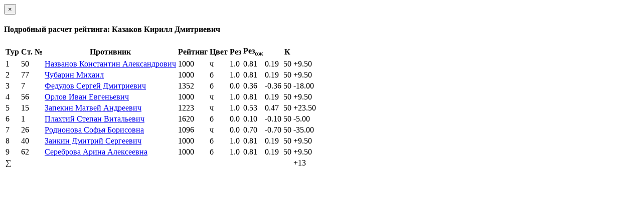

--- FILE ---
content_type: text/html; charset=utf-8
request_url: https://ratings.ruchess.ru/tournaments/85520/players/13
body_size: 1068
content:
<div class="modal-header">
  <button type="button" class="close" data-dismiss="modal" aria-label="Закрыть"><span aria-hidden="true">&times;</span></button>
  <h4 class="modal-title" id="player_modal_label">Подробный расчет рейтинга: Казаков Кирилл Дмитриевич</h4>
</div>

  <table class="table">
    <tr>
      <th>Тур</th>
      <th>Ст. №</th>
      <th>Противник</th>
      <th>Рейтинг</th>
      <th>Цвет</th>
      <th>Рез</th>
      <th>Рез<sub>ож</sub></th>
      <th></th>
      <th>К</th>
      <th></th>
    </tr>
    <tr>
        <td>1</td>
        <td>50</td>
        <td><a href="/people/366530">Названов Константин Александрович</a></td>
        <td>1000</td>
        <td>ч</td>
        <td>1.0</td>
          <td>0.81</td>
          <td>0.19</td>
          <td>50</td>
          <td><span class="rating-delta rating-delta-inc">+9.50</span></td>
    </tr>
    <tr>
        <td>2</td>
        <td>77</td>
        <td><a href="/people/312881">Чубарин Михаил</a></td>
        <td>1000</td>
        <td>б</td>
        <td>1.0</td>
          <td>0.81</td>
          <td>0.19</td>
          <td>50</td>
          <td><span class="rating-delta rating-delta-inc">+9.50</span></td>
    </tr>
    <tr>
        <td>3</td>
        <td>7</td>
        <td><a href="/people/125670">Федулов Сергей Дмитриевич</a></td>
        <td>1352</td>
        <td>б</td>
        <td>0.0</td>
          <td>0.36</td>
          <td>-0.36</td>
          <td>50</td>
          <td><span class="rating-delta rating-delta-dec">-18.00</span></td>
    </tr>
    <tr>
        <td>4</td>
        <td>56</td>
        <td><a href="/people/312891">Орлов Иван Евгеньевич</a></td>
        <td>1000</td>
        <td>ч</td>
        <td>1.0</td>
          <td>0.81</td>
          <td>0.19</td>
          <td>50</td>
          <td><span class="rating-delta rating-delta-inc">+9.50</span></td>
    </tr>
    <tr>
        <td>5</td>
        <td>15</td>
        <td><a href="/people/125666">Запекин Матвей Андреевич</a></td>
        <td>1223</td>
        <td>ч</td>
        <td>1.0</td>
          <td>0.53</td>
          <td>0.47</td>
          <td>50</td>
          <td><span class="rating-delta rating-delta-inc">+23.50</span></td>
    </tr>
    <tr>
        <td>6</td>
        <td>1</td>
        <td><a href="/people/191958">Плахтий Степан Витальевич</a></td>
        <td>1620</td>
        <td>б</td>
        <td>0.0</td>
          <td>0.10</td>
          <td>-0.10</td>
          <td>50</td>
          <td><span class="rating-delta rating-delta-dec">-5.00</span></td>
    </tr>
    <tr>
        <td>7</td>
        <td>26</td>
        <td><a href="/people/202709">Родионова Софья Борисовна</a></td>
        <td>1096</td>
        <td>ч</td>
        <td>0.0</td>
          <td>0.70</td>
          <td>-0.70</td>
          <td>50</td>
          <td><span class="rating-delta rating-delta-dec">-35.00</span></td>
    </tr>
    <tr>
        <td>8</td>
        <td>40</td>
        <td><a href="/people/366521">Заикин Дмитрий Сергеевич</a></td>
        <td>1000</td>
        <td>б</td>
        <td>1.0</td>
          <td>0.81</td>
          <td>0.19</td>
          <td>50</td>
          <td><span class="rating-delta rating-delta-inc">+9.50</span></td>
    </tr>
    <tr>
        <td>9</td>
        <td>62</td>
        <td><a href="/people/366537">Сереброва Арина Алексеевна</a></td>
        <td>1000</td>
        <td>б</td>
        <td>1.0</td>
          <td>0.81</td>
          <td>0.19</td>
          <td>50</td>
          <td><span class="rating-delta rating-delta-inc">+9.50</span></td>
    </tr>
      <td colspan="9" class="text-right">∑</td>
        <td><span class="rating-delta rating-delta-inc">+13</span></td>
    </tr>
  </table>

